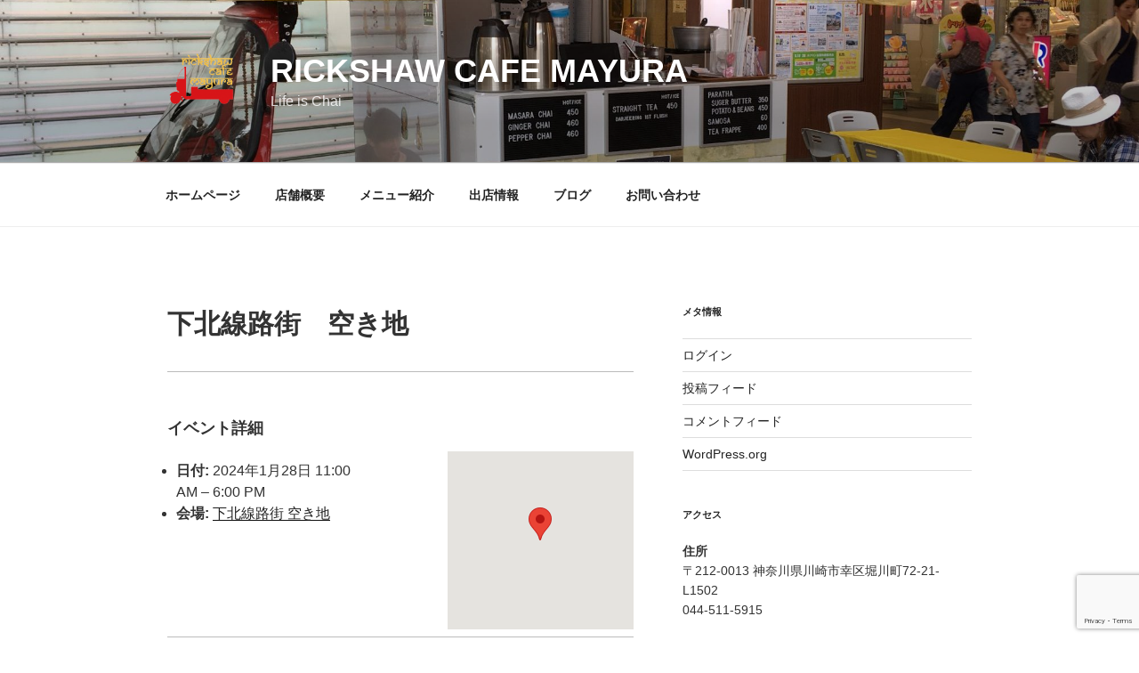

--- FILE ---
content_type: text/html; charset=utf-8
request_url: https://www.google.com/recaptcha/api2/anchor?ar=1&k=6Lczl6gUAAAAANMNPSMcU9V65W1YQMPHsX5Cynem&co=aHR0cDovL3d3dy5yaWNrc2hhd2NhZmUuY29tOjgw&hl=en&v=PoyoqOPhxBO7pBk68S4YbpHZ&size=invisible&anchor-ms=20000&execute-ms=30000&cb=gayb2in6p35
body_size: 48697
content:
<!DOCTYPE HTML><html dir="ltr" lang="en"><head><meta http-equiv="Content-Type" content="text/html; charset=UTF-8">
<meta http-equiv="X-UA-Compatible" content="IE=edge">
<title>reCAPTCHA</title>
<style type="text/css">
/* cyrillic-ext */
@font-face {
  font-family: 'Roboto';
  font-style: normal;
  font-weight: 400;
  font-stretch: 100%;
  src: url(//fonts.gstatic.com/s/roboto/v48/KFO7CnqEu92Fr1ME7kSn66aGLdTylUAMa3GUBHMdazTgWw.woff2) format('woff2');
  unicode-range: U+0460-052F, U+1C80-1C8A, U+20B4, U+2DE0-2DFF, U+A640-A69F, U+FE2E-FE2F;
}
/* cyrillic */
@font-face {
  font-family: 'Roboto';
  font-style: normal;
  font-weight: 400;
  font-stretch: 100%;
  src: url(//fonts.gstatic.com/s/roboto/v48/KFO7CnqEu92Fr1ME7kSn66aGLdTylUAMa3iUBHMdazTgWw.woff2) format('woff2');
  unicode-range: U+0301, U+0400-045F, U+0490-0491, U+04B0-04B1, U+2116;
}
/* greek-ext */
@font-face {
  font-family: 'Roboto';
  font-style: normal;
  font-weight: 400;
  font-stretch: 100%;
  src: url(//fonts.gstatic.com/s/roboto/v48/KFO7CnqEu92Fr1ME7kSn66aGLdTylUAMa3CUBHMdazTgWw.woff2) format('woff2');
  unicode-range: U+1F00-1FFF;
}
/* greek */
@font-face {
  font-family: 'Roboto';
  font-style: normal;
  font-weight: 400;
  font-stretch: 100%;
  src: url(//fonts.gstatic.com/s/roboto/v48/KFO7CnqEu92Fr1ME7kSn66aGLdTylUAMa3-UBHMdazTgWw.woff2) format('woff2');
  unicode-range: U+0370-0377, U+037A-037F, U+0384-038A, U+038C, U+038E-03A1, U+03A3-03FF;
}
/* math */
@font-face {
  font-family: 'Roboto';
  font-style: normal;
  font-weight: 400;
  font-stretch: 100%;
  src: url(//fonts.gstatic.com/s/roboto/v48/KFO7CnqEu92Fr1ME7kSn66aGLdTylUAMawCUBHMdazTgWw.woff2) format('woff2');
  unicode-range: U+0302-0303, U+0305, U+0307-0308, U+0310, U+0312, U+0315, U+031A, U+0326-0327, U+032C, U+032F-0330, U+0332-0333, U+0338, U+033A, U+0346, U+034D, U+0391-03A1, U+03A3-03A9, U+03B1-03C9, U+03D1, U+03D5-03D6, U+03F0-03F1, U+03F4-03F5, U+2016-2017, U+2034-2038, U+203C, U+2040, U+2043, U+2047, U+2050, U+2057, U+205F, U+2070-2071, U+2074-208E, U+2090-209C, U+20D0-20DC, U+20E1, U+20E5-20EF, U+2100-2112, U+2114-2115, U+2117-2121, U+2123-214F, U+2190, U+2192, U+2194-21AE, U+21B0-21E5, U+21F1-21F2, U+21F4-2211, U+2213-2214, U+2216-22FF, U+2308-230B, U+2310, U+2319, U+231C-2321, U+2336-237A, U+237C, U+2395, U+239B-23B7, U+23D0, U+23DC-23E1, U+2474-2475, U+25AF, U+25B3, U+25B7, U+25BD, U+25C1, U+25CA, U+25CC, U+25FB, U+266D-266F, U+27C0-27FF, U+2900-2AFF, U+2B0E-2B11, U+2B30-2B4C, U+2BFE, U+3030, U+FF5B, U+FF5D, U+1D400-1D7FF, U+1EE00-1EEFF;
}
/* symbols */
@font-face {
  font-family: 'Roboto';
  font-style: normal;
  font-weight: 400;
  font-stretch: 100%;
  src: url(//fonts.gstatic.com/s/roboto/v48/KFO7CnqEu92Fr1ME7kSn66aGLdTylUAMaxKUBHMdazTgWw.woff2) format('woff2');
  unicode-range: U+0001-000C, U+000E-001F, U+007F-009F, U+20DD-20E0, U+20E2-20E4, U+2150-218F, U+2190, U+2192, U+2194-2199, U+21AF, U+21E6-21F0, U+21F3, U+2218-2219, U+2299, U+22C4-22C6, U+2300-243F, U+2440-244A, U+2460-24FF, U+25A0-27BF, U+2800-28FF, U+2921-2922, U+2981, U+29BF, U+29EB, U+2B00-2BFF, U+4DC0-4DFF, U+FFF9-FFFB, U+10140-1018E, U+10190-1019C, U+101A0, U+101D0-101FD, U+102E0-102FB, U+10E60-10E7E, U+1D2C0-1D2D3, U+1D2E0-1D37F, U+1F000-1F0FF, U+1F100-1F1AD, U+1F1E6-1F1FF, U+1F30D-1F30F, U+1F315, U+1F31C, U+1F31E, U+1F320-1F32C, U+1F336, U+1F378, U+1F37D, U+1F382, U+1F393-1F39F, U+1F3A7-1F3A8, U+1F3AC-1F3AF, U+1F3C2, U+1F3C4-1F3C6, U+1F3CA-1F3CE, U+1F3D4-1F3E0, U+1F3ED, U+1F3F1-1F3F3, U+1F3F5-1F3F7, U+1F408, U+1F415, U+1F41F, U+1F426, U+1F43F, U+1F441-1F442, U+1F444, U+1F446-1F449, U+1F44C-1F44E, U+1F453, U+1F46A, U+1F47D, U+1F4A3, U+1F4B0, U+1F4B3, U+1F4B9, U+1F4BB, U+1F4BF, U+1F4C8-1F4CB, U+1F4D6, U+1F4DA, U+1F4DF, U+1F4E3-1F4E6, U+1F4EA-1F4ED, U+1F4F7, U+1F4F9-1F4FB, U+1F4FD-1F4FE, U+1F503, U+1F507-1F50B, U+1F50D, U+1F512-1F513, U+1F53E-1F54A, U+1F54F-1F5FA, U+1F610, U+1F650-1F67F, U+1F687, U+1F68D, U+1F691, U+1F694, U+1F698, U+1F6AD, U+1F6B2, U+1F6B9-1F6BA, U+1F6BC, U+1F6C6-1F6CF, U+1F6D3-1F6D7, U+1F6E0-1F6EA, U+1F6F0-1F6F3, U+1F6F7-1F6FC, U+1F700-1F7FF, U+1F800-1F80B, U+1F810-1F847, U+1F850-1F859, U+1F860-1F887, U+1F890-1F8AD, U+1F8B0-1F8BB, U+1F8C0-1F8C1, U+1F900-1F90B, U+1F93B, U+1F946, U+1F984, U+1F996, U+1F9E9, U+1FA00-1FA6F, U+1FA70-1FA7C, U+1FA80-1FA89, U+1FA8F-1FAC6, U+1FACE-1FADC, U+1FADF-1FAE9, U+1FAF0-1FAF8, U+1FB00-1FBFF;
}
/* vietnamese */
@font-face {
  font-family: 'Roboto';
  font-style: normal;
  font-weight: 400;
  font-stretch: 100%;
  src: url(//fonts.gstatic.com/s/roboto/v48/KFO7CnqEu92Fr1ME7kSn66aGLdTylUAMa3OUBHMdazTgWw.woff2) format('woff2');
  unicode-range: U+0102-0103, U+0110-0111, U+0128-0129, U+0168-0169, U+01A0-01A1, U+01AF-01B0, U+0300-0301, U+0303-0304, U+0308-0309, U+0323, U+0329, U+1EA0-1EF9, U+20AB;
}
/* latin-ext */
@font-face {
  font-family: 'Roboto';
  font-style: normal;
  font-weight: 400;
  font-stretch: 100%;
  src: url(//fonts.gstatic.com/s/roboto/v48/KFO7CnqEu92Fr1ME7kSn66aGLdTylUAMa3KUBHMdazTgWw.woff2) format('woff2');
  unicode-range: U+0100-02BA, U+02BD-02C5, U+02C7-02CC, U+02CE-02D7, U+02DD-02FF, U+0304, U+0308, U+0329, U+1D00-1DBF, U+1E00-1E9F, U+1EF2-1EFF, U+2020, U+20A0-20AB, U+20AD-20C0, U+2113, U+2C60-2C7F, U+A720-A7FF;
}
/* latin */
@font-face {
  font-family: 'Roboto';
  font-style: normal;
  font-weight: 400;
  font-stretch: 100%;
  src: url(//fonts.gstatic.com/s/roboto/v48/KFO7CnqEu92Fr1ME7kSn66aGLdTylUAMa3yUBHMdazQ.woff2) format('woff2');
  unicode-range: U+0000-00FF, U+0131, U+0152-0153, U+02BB-02BC, U+02C6, U+02DA, U+02DC, U+0304, U+0308, U+0329, U+2000-206F, U+20AC, U+2122, U+2191, U+2193, U+2212, U+2215, U+FEFF, U+FFFD;
}
/* cyrillic-ext */
@font-face {
  font-family: 'Roboto';
  font-style: normal;
  font-weight: 500;
  font-stretch: 100%;
  src: url(//fonts.gstatic.com/s/roboto/v48/KFO7CnqEu92Fr1ME7kSn66aGLdTylUAMa3GUBHMdazTgWw.woff2) format('woff2');
  unicode-range: U+0460-052F, U+1C80-1C8A, U+20B4, U+2DE0-2DFF, U+A640-A69F, U+FE2E-FE2F;
}
/* cyrillic */
@font-face {
  font-family: 'Roboto';
  font-style: normal;
  font-weight: 500;
  font-stretch: 100%;
  src: url(//fonts.gstatic.com/s/roboto/v48/KFO7CnqEu92Fr1ME7kSn66aGLdTylUAMa3iUBHMdazTgWw.woff2) format('woff2');
  unicode-range: U+0301, U+0400-045F, U+0490-0491, U+04B0-04B1, U+2116;
}
/* greek-ext */
@font-face {
  font-family: 'Roboto';
  font-style: normal;
  font-weight: 500;
  font-stretch: 100%;
  src: url(//fonts.gstatic.com/s/roboto/v48/KFO7CnqEu92Fr1ME7kSn66aGLdTylUAMa3CUBHMdazTgWw.woff2) format('woff2');
  unicode-range: U+1F00-1FFF;
}
/* greek */
@font-face {
  font-family: 'Roboto';
  font-style: normal;
  font-weight: 500;
  font-stretch: 100%;
  src: url(//fonts.gstatic.com/s/roboto/v48/KFO7CnqEu92Fr1ME7kSn66aGLdTylUAMa3-UBHMdazTgWw.woff2) format('woff2');
  unicode-range: U+0370-0377, U+037A-037F, U+0384-038A, U+038C, U+038E-03A1, U+03A3-03FF;
}
/* math */
@font-face {
  font-family: 'Roboto';
  font-style: normal;
  font-weight: 500;
  font-stretch: 100%;
  src: url(//fonts.gstatic.com/s/roboto/v48/KFO7CnqEu92Fr1ME7kSn66aGLdTylUAMawCUBHMdazTgWw.woff2) format('woff2');
  unicode-range: U+0302-0303, U+0305, U+0307-0308, U+0310, U+0312, U+0315, U+031A, U+0326-0327, U+032C, U+032F-0330, U+0332-0333, U+0338, U+033A, U+0346, U+034D, U+0391-03A1, U+03A3-03A9, U+03B1-03C9, U+03D1, U+03D5-03D6, U+03F0-03F1, U+03F4-03F5, U+2016-2017, U+2034-2038, U+203C, U+2040, U+2043, U+2047, U+2050, U+2057, U+205F, U+2070-2071, U+2074-208E, U+2090-209C, U+20D0-20DC, U+20E1, U+20E5-20EF, U+2100-2112, U+2114-2115, U+2117-2121, U+2123-214F, U+2190, U+2192, U+2194-21AE, U+21B0-21E5, U+21F1-21F2, U+21F4-2211, U+2213-2214, U+2216-22FF, U+2308-230B, U+2310, U+2319, U+231C-2321, U+2336-237A, U+237C, U+2395, U+239B-23B7, U+23D0, U+23DC-23E1, U+2474-2475, U+25AF, U+25B3, U+25B7, U+25BD, U+25C1, U+25CA, U+25CC, U+25FB, U+266D-266F, U+27C0-27FF, U+2900-2AFF, U+2B0E-2B11, U+2B30-2B4C, U+2BFE, U+3030, U+FF5B, U+FF5D, U+1D400-1D7FF, U+1EE00-1EEFF;
}
/* symbols */
@font-face {
  font-family: 'Roboto';
  font-style: normal;
  font-weight: 500;
  font-stretch: 100%;
  src: url(//fonts.gstatic.com/s/roboto/v48/KFO7CnqEu92Fr1ME7kSn66aGLdTylUAMaxKUBHMdazTgWw.woff2) format('woff2');
  unicode-range: U+0001-000C, U+000E-001F, U+007F-009F, U+20DD-20E0, U+20E2-20E4, U+2150-218F, U+2190, U+2192, U+2194-2199, U+21AF, U+21E6-21F0, U+21F3, U+2218-2219, U+2299, U+22C4-22C6, U+2300-243F, U+2440-244A, U+2460-24FF, U+25A0-27BF, U+2800-28FF, U+2921-2922, U+2981, U+29BF, U+29EB, U+2B00-2BFF, U+4DC0-4DFF, U+FFF9-FFFB, U+10140-1018E, U+10190-1019C, U+101A0, U+101D0-101FD, U+102E0-102FB, U+10E60-10E7E, U+1D2C0-1D2D3, U+1D2E0-1D37F, U+1F000-1F0FF, U+1F100-1F1AD, U+1F1E6-1F1FF, U+1F30D-1F30F, U+1F315, U+1F31C, U+1F31E, U+1F320-1F32C, U+1F336, U+1F378, U+1F37D, U+1F382, U+1F393-1F39F, U+1F3A7-1F3A8, U+1F3AC-1F3AF, U+1F3C2, U+1F3C4-1F3C6, U+1F3CA-1F3CE, U+1F3D4-1F3E0, U+1F3ED, U+1F3F1-1F3F3, U+1F3F5-1F3F7, U+1F408, U+1F415, U+1F41F, U+1F426, U+1F43F, U+1F441-1F442, U+1F444, U+1F446-1F449, U+1F44C-1F44E, U+1F453, U+1F46A, U+1F47D, U+1F4A3, U+1F4B0, U+1F4B3, U+1F4B9, U+1F4BB, U+1F4BF, U+1F4C8-1F4CB, U+1F4D6, U+1F4DA, U+1F4DF, U+1F4E3-1F4E6, U+1F4EA-1F4ED, U+1F4F7, U+1F4F9-1F4FB, U+1F4FD-1F4FE, U+1F503, U+1F507-1F50B, U+1F50D, U+1F512-1F513, U+1F53E-1F54A, U+1F54F-1F5FA, U+1F610, U+1F650-1F67F, U+1F687, U+1F68D, U+1F691, U+1F694, U+1F698, U+1F6AD, U+1F6B2, U+1F6B9-1F6BA, U+1F6BC, U+1F6C6-1F6CF, U+1F6D3-1F6D7, U+1F6E0-1F6EA, U+1F6F0-1F6F3, U+1F6F7-1F6FC, U+1F700-1F7FF, U+1F800-1F80B, U+1F810-1F847, U+1F850-1F859, U+1F860-1F887, U+1F890-1F8AD, U+1F8B0-1F8BB, U+1F8C0-1F8C1, U+1F900-1F90B, U+1F93B, U+1F946, U+1F984, U+1F996, U+1F9E9, U+1FA00-1FA6F, U+1FA70-1FA7C, U+1FA80-1FA89, U+1FA8F-1FAC6, U+1FACE-1FADC, U+1FADF-1FAE9, U+1FAF0-1FAF8, U+1FB00-1FBFF;
}
/* vietnamese */
@font-face {
  font-family: 'Roboto';
  font-style: normal;
  font-weight: 500;
  font-stretch: 100%;
  src: url(//fonts.gstatic.com/s/roboto/v48/KFO7CnqEu92Fr1ME7kSn66aGLdTylUAMa3OUBHMdazTgWw.woff2) format('woff2');
  unicode-range: U+0102-0103, U+0110-0111, U+0128-0129, U+0168-0169, U+01A0-01A1, U+01AF-01B0, U+0300-0301, U+0303-0304, U+0308-0309, U+0323, U+0329, U+1EA0-1EF9, U+20AB;
}
/* latin-ext */
@font-face {
  font-family: 'Roboto';
  font-style: normal;
  font-weight: 500;
  font-stretch: 100%;
  src: url(//fonts.gstatic.com/s/roboto/v48/KFO7CnqEu92Fr1ME7kSn66aGLdTylUAMa3KUBHMdazTgWw.woff2) format('woff2');
  unicode-range: U+0100-02BA, U+02BD-02C5, U+02C7-02CC, U+02CE-02D7, U+02DD-02FF, U+0304, U+0308, U+0329, U+1D00-1DBF, U+1E00-1E9F, U+1EF2-1EFF, U+2020, U+20A0-20AB, U+20AD-20C0, U+2113, U+2C60-2C7F, U+A720-A7FF;
}
/* latin */
@font-face {
  font-family: 'Roboto';
  font-style: normal;
  font-weight: 500;
  font-stretch: 100%;
  src: url(//fonts.gstatic.com/s/roboto/v48/KFO7CnqEu92Fr1ME7kSn66aGLdTylUAMa3yUBHMdazQ.woff2) format('woff2');
  unicode-range: U+0000-00FF, U+0131, U+0152-0153, U+02BB-02BC, U+02C6, U+02DA, U+02DC, U+0304, U+0308, U+0329, U+2000-206F, U+20AC, U+2122, U+2191, U+2193, U+2212, U+2215, U+FEFF, U+FFFD;
}
/* cyrillic-ext */
@font-face {
  font-family: 'Roboto';
  font-style: normal;
  font-weight: 900;
  font-stretch: 100%;
  src: url(//fonts.gstatic.com/s/roboto/v48/KFO7CnqEu92Fr1ME7kSn66aGLdTylUAMa3GUBHMdazTgWw.woff2) format('woff2');
  unicode-range: U+0460-052F, U+1C80-1C8A, U+20B4, U+2DE0-2DFF, U+A640-A69F, U+FE2E-FE2F;
}
/* cyrillic */
@font-face {
  font-family: 'Roboto';
  font-style: normal;
  font-weight: 900;
  font-stretch: 100%;
  src: url(//fonts.gstatic.com/s/roboto/v48/KFO7CnqEu92Fr1ME7kSn66aGLdTylUAMa3iUBHMdazTgWw.woff2) format('woff2');
  unicode-range: U+0301, U+0400-045F, U+0490-0491, U+04B0-04B1, U+2116;
}
/* greek-ext */
@font-face {
  font-family: 'Roboto';
  font-style: normal;
  font-weight: 900;
  font-stretch: 100%;
  src: url(//fonts.gstatic.com/s/roboto/v48/KFO7CnqEu92Fr1ME7kSn66aGLdTylUAMa3CUBHMdazTgWw.woff2) format('woff2');
  unicode-range: U+1F00-1FFF;
}
/* greek */
@font-face {
  font-family: 'Roboto';
  font-style: normal;
  font-weight: 900;
  font-stretch: 100%;
  src: url(//fonts.gstatic.com/s/roboto/v48/KFO7CnqEu92Fr1ME7kSn66aGLdTylUAMa3-UBHMdazTgWw.woff2) format('woff2');
  unicode-range: U+0370-0377, U+037A-037F, U+0384-038A, U+038C, U+038E-03A1, U+03A3-03FF;
}
/* math */
@font-face {
  font-family: 'Roboto';
  font-style: normal;
  font-weight: 900;
  font-stretch: 100%;
  src: url(//fonts.gstatic.com/s/roboto/v48/KFO7CnqEu92Fr1ME7kSn66aGLdTylUAMawCUBHMdazTgWw.woff2) format('woff2');
  unicode-range: U+0302-0303, U+0305, U+0307-0308, U+0310, U+0312, U+0315, U+031A, U+0326-0327, U+032C, U+032F-0330, U+0332-0333, U+0338, U+033A, U+0346, U+034D, U+0391-03A1, U+03A3-03A9, U+03B1-03C9, U+03D1, U+03D5-03D6, U+03F0-03F1, U+03F4-03F5, U+2016-2017, U+2034-2038, U+203C, U+2040, U+2043, U+2047, U+2050, U+2057, U+205F, U+2070-2071, U+2074-208E, U+2090-209C, U+20D0-20DC, U+20E1, U+20E5-20EF, U+2100-2112, U+2114-2115, U+2117-2121, U+2123-214F, U+2190, U+2192, U+2194-21AE, U+21B0-21E5, U+21F1-21F2, U+21F4-2211, U+2213-2214, U+2216-22FF, U+2308-230B, U+2310, U+2319, U+231C-2321, U+2336-237A, U+237C, U+2395, U+239B-23B7, U+23D0, U+23DC-23E1, U+2474-2475, U+25AF, U+25B3, U+25B7, U+25BD, U+25C1, U+25CA, U+25CC, U+25FB, U+266D-266F, U+27C0-27FF, U+2900-2AFF, U+2B0E-2B11, U+2B30-2B4C, U+2BFE, U+3030, U+FF5B, U+FF5D, U+1D400-1D7FF, U+1EE00-1EEFF;
}
/* symbols */
@font-face {
  font-family: 'Roboto';
  font-style: normal;
  font-weight: 900;
  font-stretch: 100%;
  src: url(//fonts.gstatic.com/s/roboto/v48/KFO7CnqEu92Fr1ME7kSn66aGLdTylUAMaxKUBHMdazTgWw.woff2) format('woff2');
  unicode-range: U+0001-000C, U+000E-001F, U+007F-009F, U+20DD-20E0, U+20E2-20E4, U+2150-218F, U+2190, U+2192, U+2194-2199, U+21AF, U+21E6-21F0, U+21F3, U+2218-2219, U+2299, U+22C4-22C6, U+2300-243F, U+2440-244A, U+2460-24FF, U+25A0-27BF, U+2800-28FF, U+2921-2922, U+2981, U+29BF, U+29EB, U+2B00-2BFF, U+4DC0-4DFF, U+FFF9-FFFB, U+10140-1018E, U+10190-1019C, U+101A0, U+101D0-101FD, U+102E0-102FB, U+10E60-10E7E, U+1D2C0-1D2D3, U+1D2E0-1D37F, U+1F000-1F0FF, U+1F100-1F1AD, U+1F1E6-1F1FF, U+1F30D-1F30F, U+1F315, U+1F31C, U+1F31E, U+1F320-1F32C, U+1F336, U+1F378, U+1F37D, U+1F382, U+1F393-1F39F, U+1F3A7-1F3A8, U+1F3AC-1F3AF, U+1F3C2, U+1F3C4-1F3C6, U+1F3CA-1F3CE, U+1F3D4-1F3E0, U+1F3ED, U+1F3F1-1F3F3, U+1F3F5-1F3F7, U+1F408, U+1F415, U+1F41F, U+1F426, U+1F43F, U+1F441-1F442, U+1F444, U+1F446-1F449, U+1F44C-1F44E, U+1F453, U+1F46A, U+1F47D, U+1F4A3, U+1F4B0, U+1F4B3, U+1F4B9, U+1F4BB, U+1F4BF, U+1F4C8-1F4CB, U+1F4D6, U+1F4DA, U+1F4DF, U+1F4E3-1F4E6, U+1F4EA-1F4ED, U+1F4F7, U+1F4F9-1F4FB, U+1F4FD-1F4FE, U+1F503, U+1F507-1F50B, U+1F50D, U+1F512-1F513, U+1F53E-1F54A, U+1F54F-1F5FA, U+1F610, U+1F650-1F67F, U+1F687, U+1F68D, U+1F691, U+1F694, U+1F698, U+1F6AD, U+1F6B2, U+1F6B9-1F6BA, U+1F6BC, U+1F6C6-1F6CF, U+1F6D3-1F6D7, U+1F6E0-1F6EA, U+1F6F0-1F6F3, U+1F6F7-1F6FC, U+1F700-1F7FF, U+1F800-1F80B, U+1F810-1F847, U+1F850-1F859, U+1F860-1F887, U+1F890-1F8AD, U+1F8B0-1F8BB, U+1F8C0-1F8C1, U+1F900-1F90B, U+1F93B, U+1F946, U+1F984, U+1F996, U+1F9E9, U+1FA00-1FA6F, U+1FA70-1FA7C, U+1FA80-1FA89, U+1FA8F-1FAC6, U+1FACE-1FADC, U+1FADF-1FAE9, U+1FAF0-1FAF8, U+1FB00-1FBFF;
}
/* vietnamese */
@font-face {
  font-family: 'Roboto';
  font-style: normal;
  font-weight: 900;
  font-stretch: 100%;
  src: url(//fonts.gstatic.com/s/roboto/v48/KFO7CnqEu92Fr1ME7kSn66aGLdTylUAMa3OUBHMdazTgWw.woff2) format('woff2');
  unicode-range: U+0102-0103, U+0110-0111, U+0128-0129, U+0168-0169, U+01A0-01A1, U+01AF-01B0, U+0300-0301, U+0303-0304, U+0308-0309, U+0323, U+0329, U+1EA0-1EF9, U+20AB;
}
/* latin-ext */
@font-face {
  font-family: 'Roboto';
  font-style: normal;
  font-weight: 900;
  font-stretch: 100%;
  src: url(//fonts.gstatic.com/s/roboto/v48/KFO7CnqEu92Fr1ME7kSn66aGLdTylUAMa3KUBHMdazTgWw.woff2) format('woff2');
  unicode-range: U+0100-02BA, U+02BD-02C5, U+02C7-02CC, U+02CE-02D7, U+02DD-02FF, U+0304, U+0308, U+0329, U+1D00-1DBF, U+1E00-1E9F, U+1EF2-1EFF, U+2020, U+20A0-20AB, U+20AD-20C0, U+2113, U+2C60-2C7F, U+A720-A7FF;
}
/* latin */
@font-face {
  font-family: 'Roboto';
  font-style: normal;
  font-weight: 900;
  font-stretch: 100%;
  src: url(//fonts.gstatic.com/s/roboto/v48/KFO7CnqEu92Fr1ME7kSn66aGLdTylUAMa3yUBHMdazQ.woff2) format('woff2');
  unicode-range: U+0000-00FF, U+0131, U+0152-0153, U+02BB-02BC, U+02C6, U+02DA, U+02DC, U+0304, U+0308, U+0329, U+2000-206F, U+20AC, U+2122, U+2191, U+2193, U+2212, U+2215, U+FEFF, U+FFFD;
}

</style>
<link rel="stylesheet" type="text/css" href="https://www.gstatic.com/recaptcha/releases/PoyoqOPhxBO7pBk68S4YbpHZ/styles__ltr.css">
<script nonce="B3EwuY1UU467bbXKwR1JNg" type="text/javascript">window['__recaptcha_api'] = 'https://www.google.com/recaptcha/api2/';</script>
<script type="text/javascript" src="https://www.gstatic.com/recaptcha/releases/PoyoqOPhxBO7pBk68S4YbpHZ/recaptcha__en.js" nonce="B3EwuY1UU467bbXKwR1JNg">
      
    </script></head>
<body><div id="rc-anchor-alert" class="rc-anchor-alert"></div>
<input type="hidden" id="recaptcha-token" value="[base64]">
<script type="text/javascript" nonce="B3EwuY1UU467bbXKwR1JNg">
      recaptcha.anchor.Main.init("[\x22ainput\x22,[\x22bgdata\x22,\x22\x22,\[base64]/[base64]/bmV3IFpbdF0obVswXSk6Sz09Mj9uZXcgWlt0XShtWzBdLG1bMV0pOks9PTM/bmV3IFpbdF0obVswXSxtWzFdLG1bMl0pOks9PTQ/[base64]/[base64]/[base64]/[base64]/[base64]/[base64]/[base64]/[base64]/[base64]/[base64]/[base64]/[base64]/[base64]/[base64]\\u003d\\u003d\x22,\[base64]\x22,\x22w7k4w6UpfcOAD3rDlULCisOCwpF6f8KsSlMUw5HCi8Oew4VNw4nDucK4WcOeOAtfwqxHP31nwqptwrTCtC/DjyPCl8KcwrnDssKkTCzDjMKjaH9Ew6vCpCYDwpo/XiN4w7LDgMOHw6fDk8KncsKlwrDCmcO3fMOlTcOgJMOBwqosd8O1LMKfLcOKA2/CiXbCkWbCh8O8IxfCm8KVZV/DhsOrCsKDeMKgBMO0wqDDgivDqMOIwpkKHMKdTsOBF2QcZsOow5LCtsKgw7A8woPDqTfClMOHICfDvcK6Z1NGwpjDmcKIwqwgwoTCkgrCqMOOw69lwpvCrcKsAsKzw48xQXoVBUvDusK1FcKvwprCoHjDusKKwr/Cs8K0wozDlSUaICDCnCvChm0IIzBfwqIcbMKDGWlEw4PCqCvDgEvCi8KGPMKuwrIGdcOBwoPCm1zDuyQKw4zCucKxX1kVwpzCi0Vyd8KXGGjDj8OJPcOQwoskwqMUwoo8w4DDtjLCo8KBw7Aow6/Cj8Ksw4dtaynClh3CmcOZw5Fpw6fCu2nCl8OhwpDCtRJbQcKcwrdDw6waw5JAfVPDh2VrfR3CjsOHwqvChHdYwqgzw5Q0wqXCs8OTasKZM1fDgsO6w7/DgcOvK8K/[base64]/[base64]/w54pw6PCiknDlsObFSITbRg4w7gYWsKfw4rDmjUJw6XClh8XJSPDosOUw4LCmcOawps+wqHDsBlfwp/CrsObFcKvwoo4wrbDuwDDisOiAyNKNsKowqYJSWcuwpE0DXooJsO+K8OAw7fDpsOBEjoGOxkZAcK+w6YRw745GR3CqSISwpzDj2ACw44Iw67CvxMCIkDDgsORw7RyB8OAw4nDuF7DssOVwo3Cs8OVdsOww7PCsm4ywqBsfcKzw7/Dp8OwHXpdw5LDmnjCgMOOGhbDscOqwqfDjMOLwpDDgwTDtcOEw4XCgnUHGUxRejBwEcKQO0ctZCZlbizCiDXChGoqw43DjSUpO8Oww7xCwqPCtTXDpxLDu8KBwq5jb2c1SMOKaBTCmMO1LF/DgsKfw79PwqwwCsOZwol9ccOiNS5ZQMKVwr7Dqj07w4XClUvCvl7CsXHCn8K/woNbwonCux3DjHcZw4UewqXDgsOCwpoNLHLDp8KFMRVxUWISwpwzHW3Co8K4UMKEBmJGwrFjwr4yDcKXTMOew6/DjsKFw4TDliMnAcKpGGDCuGNWElUxwohqcmEIXcOObWddE2VPfHhhSwIqLsO0BzgFwqPDuE/Di8KVw6gow57DhBnDqlJwfsOUw7XChl4HLcKQLy3CtcO3woRJw7zCinQGwqfDjMO5w4rDk8OGP8KWwqjDlldiM8KdwpFnwoIzw796IXASJWA7acKMwr/Do8KOAMOKwobCnVV1w4jCvWQ5wph+w4gUw70Ib8OPH8OEwok+bMOvwoYYZRlawo45Pn1nw44ZGcOmwr/DoQDDs8KjwpHCgx7CmQ7Cq8OcW8OjaMKMwoQWwpEnOsKgwqkjQMKdwpouw67DiDHDkXVfVjfDnH43PsKJwpTDhMODdmPClHRHwr4Xw5I/wrbCgTUjdkvDkcOmwqAnwrjDhsKBw5dFTXhcwqLDksOFwq7Dm8K/wo0QQMKkw7fDv8KBXMOTEcOsMzlAJcOpw67CgCsRwpPDhHQLwpx8wp3DpRFeTcKsIMKsbcOiSMO2w78qJ8OSIC/DmcOTGMKWw788XXLDvcKHw6PDjwfDoVobXE1eITUwwpvDqWjDpzbDn8OZF0bDhSvDljrCpD3Cg8Kuwr8lw7w3WW49woPCrnohw4LDhsO5wozDt00Cw7jDm0oYQmhZw4h6Z8KDwpfClkfDsXbDvMOPw4UuwoE3W8OJwqfCmAcww75/[base64]/Dj8KKLCPDj8KRcMOFwrvCrDwDwofCgVZhw6FxJMOPIBPDhwrDikjDssKMC8KPwrticsKYMsKDJMKFC8KseQfCtAFCRcKBVMKmSy8VwozDssOFwoMmK8OfYELDkMO8w6HCi3w9bMONw7cYwqQGwrHDsHUlA8OrwqpuBsOvw7oufXpmw4/DtsKvE8OKwq3DkMKZJsKAKl7Dl8ObwrQWwprDo8O6wpbDt8K/GsO0DR1iw70UYcKIUcOUbCIwwpc0bQTDtEkkDFUmw53CvcK7wqMiwqfDlsOzBivCpD/CkcK5F8Oyw4/CsmzCj8OAJMONFsO1QHF0w5AyScKVAsOzM8Ksw6rDigTDjsK0w7g8AsOuG0jCoWB/woNOFcODAHteVMOjw7EAa17CvW7Do33Csi/[base64]/wp5Cw6bCtcKSw6oYEsOKA8OJw4DCvcKucMKLw6fCoF/CswLCgzvCqBNWw7ljIMK4wqlrV04twrjDpmhyXCbDsg/[base64]/[base64]/CqULCvGkAA0QNwqTDqE/Coz9DVMOzwpQHBhnDqTEYFMKew6rDkUdVwoXCtcKQRTbCiUrDi8OTS8K0Q37DhsOLM2waSkUQd3J9wrDCrQDCpBRew5LCgibChUpWW8Kdwo7DtmzDsFhUw5nDrcOQYQ/ClMOeX8OiIncUMDbCpCxrwqAkwprDhgfDiQQCwpPDl8KAR8KuPcOww7fDqsOtw41NWcOFFsKqf2nCjy7Cm1gwGg3ClsOJwrsCYHB5w4fDqkg2ZxbCq1QCFMKEWVMGw7zCiTPDpm0ew6d6wpFAHnfDuMKFBkshEDt6w57DhBhtwrPDtcK8Uw3CscKTwrXDsU/DjlnCvcKhwpbCtsKaw483RsObwpzDlnTCsVXDtSPCoyQ8wo9Nw4PClTLDuRIhCMK2YsK1wpF1w7BwIVzCthFAwppSBMK9MCZuw5wNw7F+wqRnw4nDosO1w7zDqcKSwod8w5Bxw6/[base64]/DiMO5ccK+R8OAWznCgHXCpi7DtWbCtsKCIsK/C8OtDlzDtRLDjSbDq8OKwrnCgMKTw6QefcOvw5JvMx3DhEzCmyHCom7DswUYWHfDo8OOw4fDg8KDwr/CmHBHFnHCgAAjUcK4w4jDtcKswp3CpATDkRYke0oOLy1mXmTDh0/Ci8ObwpfCi8KkDsKOwrXDosO+cG7DlGHDo0bDu8OuCMO5wrDDpcK6w5TDgsK+LjVRw7tvwpTDnVtTwo/CvcOzw68nw6NHwr/[base64]/CqcKESylgMAHCvMOLw4PClmPDpMOMbcKFCMOffBPCrsKxecOGGsKFGh/DhQktWl7CtsKYMsKiw6rDr8KjL8OGw5MVw6IGw6bCkwJxQjfDpnLClhF1EMO2VcKzVsKUH8K4M8K6wrUiwpvDsBLDiMKNHcOPw7jDri/[base64]/[base64]/wqE0w5oEwqRBRcK3w4o7w7DDvsKXPsKrbF3CmsKXw4/Dp8KfaMKaH8KDw61Iwr5fShtqwonDssKCwpjCmynCm8Onw4J+wp3Dkm3CgwNUGMOKwqrDpiRQKzDDhl85HsKmIMKlH8KZFFDCp0lQwrXDvMO/FVDCkk85YcOnJ8KWwqJZbXrDpCtswoPCmxJ0wpzDlh47YMKlDsOMA2LDs8OUw7/DrGbDu0UxI8OQw4PDh8O+ASjDl8KbMcOZwrMCQ2XCgHM0w5bCskAOw6s0wol2wqvDqsKywqPCtVMmwqTDs3gBF8Ksf1E+a8KiDEdjw5wWw6QfcmnDrH/DksOMw5xEw7XDosOlw4pfw7Rcw7JewpnCtMOYdMO6GwJCCHzClsKOw69xwq/[base64]/Ch20TTMKlwp7DusOcwqhHwoouIkYISQ7Cqx3DuQHDqVLCmMKeA8KAwojDrGjCliscwpcXJcKzc3TCnsKAwrjCvcKzMcKBdQ1zw6Yhwr9/[base64]/DisOpNVrCr8Orwp4CaDADw58HZgpXw6JkcMOfwrLDosO2aWwMFybDrsOEw5/DrEDDo8OYWMKNcmLDvsKGIknCqiZzIw8qdsOQwoLDr8KLw63DtxMvMcKydHvCv1QjwpBHwpDClMK3KgVtO8KWecO/[base64]/[base64]/[base64]/CmsKXbMOec1tXwqXDmD/Cm2gjeMOlwqR+WcOgXHBbwocOWMOJecKpVcOnFAgQwocywo3Dk8OSwrTDn8OGwqFFw4HDgcK6QMO1OMO/dnDCrFHCk1PCnE9+wrrCkMOuwpIawojCu8OZHsOkwrUtw5zCmMKRwq7DhcKEwpzCuVLCqgXCgmBqNMOBUMO0elZXw5Rjw5t4wp/Dh8OJNzzDvk4/E8KPFDHDvxASWMKYwoTChcK4wrrCucO1NmnDjMKXw7QAw6jDsVDDuTE2wqXDr3AgwrDChcOpQ8KwwpvDksKbLGkVwrnCvWQVHsOlwpULYsOEw6IdXCx2CsOPX8KQTm/Cvitqwp93w6/Dl8KUw7wnZMKnw6XChcOww6HDgS/[base64]/N8OUw63DkMKowoode3dswpYTw4/[base64]/wozCpnlawrHCkGHCjkHDs8KAaHHCpnFWDsOOw7VVw4sCBcKiJ0UdaMKvbMKaw5JPw7wZAyBAXcOAw6PCvsOPIMKWOz/DuMK6IcKVwqDCtsO1w5kOw5/Dh8OxwqIWMzQjwp3DqsO4T1TDkcOgT8OPwqIuZsOHeGF0OB3Dq8K7X8KOwpLCk8KLbyzCiWPDo1/CkRBKR8O2JcOJwrzDu8OVwp4dwqJSQDtmHMO3w44EB8KwCFHCp8KJLRHDijtEaWptdnDDusO4w5EpLw3Cv8K3V0HDvTrCmMKww716EcORwrXCvsOTbsOIOAXDiMKPw4M8woPCjsKww5PDk1LDgFcPw4QtwqIZw5bCm8KzwobDk8OlRsKCHsOowqRkwprDqsK2wq8Nwr/CjCQdYMKVE8KZN3nChMOjT13CpcO1wo0Aw41mw5EQCcOVZsK+w7wRw5jCj0rCjsKMwqPCrMOoURgBw48odsObacK3eMKvbcO4VyjCrxE1wrXDisOLwpjCpEh8b8KeDmQ1XsKWw7hhwrYlaR/[base64]/ChsKkam4IKcKaeWvCkcOiwoTDi0Quw5PDsgXDiHPCpUQWDMK4w7HCqypTwovCkQZCwprCsEfCr8KPPkxlwpvDo8Kmw5fDnVTCn8ONGMO2Ww8MDBd1T8OqwovDtUQMRy/CqcKMw4PDi8O9bsK9w5BAMGXCuMOGQRkUwqnCk8Oaw7Rqwrwtw5vCgsO1f1wHe8OhBMOvw5/ClsOfWMKew6kMJMOWwqLDjSBVVcKTasOlLcKlLMOlATPDqMO1SkRtNEB2w6x7CiwELsOLwoxScAtOw5tKw6LCpQfDsURYwpg4djTCssKTwrwxF8OXwrUswrfCsUjCvDV4FVnCj8OoEsO9BjTDgF7DqB9yw7HCnHo2CMKbw51MDirDv8OMwrbDjcOXw4/CpMOvC8OoEsKlYsOga8OPwpcEb8KvbDUqwqnDukrDksOKXsOdw4BlfsKkcMK6w5cFw5ckw5rCmMKURnzDpxPCuSUiwrbCv27CtsO/[base64]/NkFwBsOMw7PCjBFCwonCoFrCvzQDwrFyGgkYw7vDmVNbcF7Cux5Hw43CjXfCvlkew6E0H8OXw4TDoynDg8KKw6o+wrPCtxYYwqVhYsOTJsKhfcKDflPDghZfDXAOH8OEXx43w7TCmB/Dm8K1w5fCv8KyfiAHwo9rw5pfR1wKw5TDgDDCnMKUM1TCgGnCjF/Cu8ODHFQXFlgYwpHCvcOSNcKxwpfDisKqF8KHRcOYbSDCucOuPnvCv8KTPS1Qwq48ThBrwr5Hwr1ZfsK1wqZNwpXDj8Oiw4ELVEbDt019MC3DiFPDhsOUwpDCgsO/[base64]/CmETDp2ckw6ELwowNw5xrw5/Dl8Odw6/Dg8KmYDLDsRsFcE5qDyEnwpFgwoYswrQGw5RkNAPCuAfCvMKhwoQTw6Umw4rCk11Aw7HCrxvDqcK/[base64]/DmMKybEbDt0PCo8Onw7XDo8K1wpknMz/CqRUPOWDCsMOwRGLCk0nCosO+wr3CpRc6dy1Iw7PDr3nCkyBINHZ/w5vDthxXVj5+HcKAa8KRCQTDnsK3dsOOw4ccS2JKwo/Co8O9AcK1FyUTOsOcw63CiUrCslc8w6XDgMOYwp3DsMOnw63CmsKcwo4tw7TCrsKdOsKCwonCsghmwrMcUHPCu8KTw7PDkMOZGcOAbWDDjcO6UAPDu0rDvMKEw6c0DcKWw4rDnFrCusKOawYATsKqaMKnwo/DrMO4wpk0woXCp2Ykw73DvcORwqtvPcOzfsK/RG/Ck8ODLMK6w78FOVo0QMKPwoEcwrJkJcOCLsKmw6nDhwvCq8OyDsO7anXCtcOgfsKdPcOAw41Ww4vCjsOHfCAmb8KYZjwcw5FOw65SRQ4weMK4YxZvUsKVAn3Dii/CvsKBw4xFw4vDhMKbw7HCnMKQQlAUw7VAacOxXSXCg8K2w6VDZRw7w5rCsCXCs3UsEcOowot9wpsUTsKdSsORwpvDuXVqRDdfDk7DkWjCtijCqcODwovDs8KiGsKoImpLwpvDjS8pB8K6w6bCo2QRBkfCljV0w7pQC8KQBCjDh8OlNMK7ZRUhbQdHZMK3Kw/CqsKrwrR6JyZlwpHCqldfwr/[base64]/G8Kuw5wIw5FGA8KDQcOkJMOAP2V+wp/Cl2LDusKywq/DgcKOc8KUTWY+KX8PcH1/wqNCHlLDqcOUwpgOBzksw7IgDgLCscOgw6jDqmnDssOMV8OaG8OCwq4yYcO6VBw0Skg/Sh/CgQ7DnsKAX8K4wq/Ck8KXXynCgsKtTwXDnsKzKAcORsKzbMOVw7rDpGjDqsKuw6TCqcO8wrXCsEpNGUp9wrUNJwLDn8KawpU9w6Mewo9Hwp/[base64]/S8KWUsO0J8KAFA/CgcK1wrTDmcOAKhIMXFLCkStlwo3CuyzCsMO6MMOtCsOgXndHKsKlwp/Dt8O+w7Z0C8OUYMK5JcOcLcKfwpBjwqcWw5XCtE8Fwq7DpVJKw6LChx9pw4nDjFZZWiBxIMKUw5wXEMKkBMO2LMOyBsO4DkkBwoxoLC/[base64]/CnnAgwpUbZMOuFQJpwrJGMXPDuMKJw4BDwrpYZVrDm24mU8KJwolEO8OaOG7CvsKhwp3DhDnDnMKGwrdzw75yfMOna8K0w6zDi8K2ID7ChcORw5XCgcO/Hh7Ch2zDuRN/wrYQwr7CpsOBNE3DrijDqsOwBwnDm8KOwqh9PcO4woggw4QeLhgiX8KAEjnCmcOjw4Z8w6/CisKww5IwMg7DvnnCnRUtw6A1woJDaQQWwoJydWHCgi8cw4PCn8KjDQcLwqtkw7o2w4XDuR/CmmTCjMOHw7LDnsK9Kgh0XcKwwqrCmx7DuzVELcO5NcOUw70uLsOkwp/CnsKAwrnCqsOsEFNVRB7Dh3vCqMOVwoXCqSYJwoTCoMOBGFPCrsOPWMOQGcOlwrrCkw3CvTgnSDLCqWU0wqfCniJNUMKCN8O3QFbDjn3CiUlQZMKpGMOEwrHCvWIhw7jCt8KgwqNTBQbDm05fGQPCiBc5wpTDsFPCqF/CmBh5wocywrXClnFyOGFOVcKyICoHOMO3wpIvwqg/w5Urwo8dSDbDiB4yB8OEdcKpw4HCksOLw47Ck3c5ScOWw7ItSsOzJ0Ynfngkw4M8w41hwq3DtsKBNsOSwp3DrsKhRjsReUzDtsOQw48Nw4lBw6DDkRPCgMOSwoBEw7/Doi/CkcOzSQQyGyDDoMOnaXYXw5nDm1HCvMOsw603b34Hw7MhEcKcGcKuw4M2w5o8N8O6wozCtcOyPsOtwo9CPXnDrl9jRMK+Ux7DpSM1wqXDlT4Bw7sANMOMSBvCvA7DjcKYR2rCtg0/w597CsKLTcK+LV86cw/Cok3Cp8OKVGbCphnCuzhbN8O3w6Qcw4PDjMKDTzZ8Bm0SKcOjw57DsMOpw4DDq05BwqFuc0DDisOMFiDDtsOvwqsnGMOfwqvDiDBwXMKNPn/DsSTCtcKTUxZiw51jTk3DuAcWwq/[base64]/DuD1Pw5lmBElbSWfDhz3Cs8KjHjvDi8KXwpEtZsOhwqTDv8Omw6LDncKdwrnCoTHCu0/DnsK7aXnCj8KYWULDnMKKwoLChEHCmsK/IBjDqcKeccKDwprCrjbDiRtfw4QAKD/Cn8OEDsKmRMOwUcKhDsKrwocOB1vCrB3DjMKGA8OIwqjDlA/[base64]/wqLDu8OwKMOoRMKTwrbCucK5wqTDssK3BMOwwrc2wp9KVMOZwqnCrcOfw6HDk8KJw4LDtytbwo3Ds19uC2zCiHHCog0nwo/Cp8OUX8O7wpXDicKbw5Q4U2bCvRPCs8KUwoLCoD85w6IaQsOBwqDCv8Kmw6vCgsKRL8O/G8K/[base64]/CmgkWI8KBw6YTO3XCksKhwqDDuDzCosOyHRjDuzTChVJxdcOqDiPDssO6w7tUwrzDpHRnBnIPQMKswp4QS8K1w7oeUFvDoMKufmvDusOHw4h0w5LDpMKvw6hwOC00w4fCtjBRw6dDdQU/w6jDlsKMw7nDq8KBwrodwpbCnyQ5wp/CksOQNsOsw7tGT8OoBRPCg1bCuMO2w4LCmWddScOew7UqDFISfFPCnMOna0PDn8K1wpt6w4QRfl3ClBoVwpXDpMKTwqzCk8Kvw6VJdF8eCm0HZlzClsOyWk5cwovCnUfCoV46wpE+wqQiwq/DlMKtwqARw5nCssKRwovDiDLDpzzDgjZiwrVOFmjCtcO0w7bDscOCw7jCosKia8KzfcKDw5LCrxbCvMKpwrF2wr7CiFlbw7DDusKcOWULw73ChHHCqT/[base64]/DscKiwp/DnwUtwp4MecKuwo5/PMKNCsODw6XDg8O1OxbCtcK6wp9dwq09w4LCjQR9UUHDqsOCw7PCkDpracOow5DClcKhXWzDuMKyw4cLYsOIw7lUP8Krw6QcAMKfbwHCkMK0LMOlUXbDpjg7wq0zHiTCm8K3w5LDq8OUwqLCtsK2JHNswonDgcKBw4A+SkPChcOzYEvDlsKFfX/DhsKYw7wGf8KHScKHwpcFA0LClcOuw6nDkHDCn8KYw4fCjEjDmMKowoUXc1FDEnATw7jCqcK2W2/[base64]/BzkjAMOKw7/DqUvDiWLDiMOLNsOAScOGwpnCgMOuwq/CtBZTw4FEw5V2R2kkw6XDvMKXABUqRMOxw5lfW8KawqXClwLDoMK2G8KtfsKWUMK1d8OGw6xRwroKw4lPw64Yw68XXBfDuCTCoFtEw6glw7AGKSHCl8KIwpvCoMO5DG3DpwbDr8OlwrfCr3URw7fDgsKab8KTRcO9wrXDqG1vwo7CqA/CqcOPwpnCksKiUMK/[base64]/DtWsaw7/CicO9BRjCugF3wr9CJR9Tbm3Ci8OAWyoDw5NIwoYmbg1USEgSw6jDmMKAwoddwqMLCFsnUcKiBhZSP8KPwqLCj8KBaMOlfMKww7bCu8KoKsOrE8Kjw6s3wqcmwqbCpMKKw6AzwrJ9w4HCn8K/c8KBW8K1WTXCjsK5w7EyFnnCksOKJl/DihTDj2bChVwBdzHCgyzDqXhVdBNEFMOaMcKfw6ROFVPCtS1EAcKTcBhmw7gAwrfDuMO7cMK2wovDscKaw5tYwrtPP8KadGnCrMO0EsKlwp7DuE/CqMOLwpYUP8OcNBzCjcOpBkZwAMOsw7/CjCPDgsObHHYiwoLDolXCu8OKwoHDp8OeVzPDpMKPwpXCo2zCt3wHw7vDv8Kzwr83w5IPwqvDusKiwrnDlkrDmcKQwozDlnN9wq85w74uw6fDgsKAQ8KEw7ArLMOiD8K3URrCtMKTwqsLw4/CrT7CoBIzW1bCsiYOwpHDlh9mWSnCvXPCnMOJR8OMwog6VEHChMKtPzUsw6LCl8KpwofCkMKLI8O2wodma3XCp8OfM3Z4w6fDmRzCpcKOwq/DgWrDvzLClcK3WRBfOcKkwrEbCEbCvsKGwp4DRyLCnsKMNcK+KjYaKMKdSiwnNMKrRcK8GWFBXcKUw67Cr8KXKsKANhYrw5/[base64]/bsOnRsO/YsOPw4ZHFMKecMKNw4fCkcOlVMKCw6fCnUkvVgXCtnDCgT7CpMKAwoJ2wp51w4IpM8Oqwolyw78QNlDClcKjwo3Ci8OTw4TDt8O7wo/Cmk/CncKdwpZZw7AHwq3CilTCm2rDkhwuNsOzw4ZfwrPDsSjDhDHCmXkndh/DtnfCsCYRw59fU0PCt8O1wq/Dk8O+wrozGcOgLsOJfMO2dcKGwqYCw7YyCcOxw6QLwprDvmYJFsOtWMOsI8KnUQbDscKJHyfCmcKRw5nCsVzCrFMUfcOhw4nCkyI8LwlXwp/DqMO3wr4Bw5o8wqDCniYuw5LDg8OuwrELGnPClsKYH01VNVzDoMObw6U1w61RMcKxUV7CrmcUasKdw5rDv0cqPm4Gw4rCjxNfwosDw5vCvULDgkp8PsKAVkPCqsKAwp8KTR/DkDjCqTRqwr/DgMKabsKUw715w7jCncKvGnceOMONw6rDqcO9bsOMYhnDmVMiaMKAw4LClidBw6kcwo8DW2jDu8OZXiPCuF99ccOlw4MAWFTCnn/DvcKUw6jDoxLCtsKmw6RJwrnDhQgxN3wPIlNtw58fw6rCrhjDkSbDgVEiw5NSK2AoGQfDvcOaPMO2w6wiCxlKSz7DscKHQWtJQE0sQcKTcMKgLTBUXw/CpMOjXsK5Pmd3Yix4Ri9ewpXDnjR1ScKgw7PDsg/CplVBw7sAw7BJGHASw4bDmG3CkHbDtMKyw4tmw6gOe8OXw5sAwpPCmMKrEHnDlsOrTMKNO8KVwrDDvsOlw6/[base64]/CnMOBwq7DrFzDosO0wpPCrMKBTl5yPx7CvWfCrsKCBXvDmz7DilTCq8Okw5xnwqt9w4zCk8KywpDCoMKif2zDsMKIw4hYHiE4woQ8McOaNsKWBMKBwoFUwr3Du8Ouw790d8K8w7rDvwkawobCkMKPccKcwpEYecO9aMKUA8OUb8O0w6XDrlzDhsO/LMOJRTzDqQfDuhJ2wqV0w5DCrVDCqnjDrMKJQ8O+Mg3Di8OHesK2FsKNaCDCpMK1w6XDj1FXXsO5CMK9w6jDphHDrcKlwo3Dk8KRa8Khw6rCnMKxw7TDuiBVO8KvSMK7XQYuH8K+bBfDuwTDp8K8IMK/ZMK7wp/CnsKBHXfCj8Knwo/DiBobw7XDrlcTeMKDWCh/w47Dqw/Dt8OxwqfDu8OXwrU/MMO/[base64]/w5/CngfCiD8nwoZECBl+cMK+CsK3w47CocOjIFDCj8KRIMOtw4U2FsKCw6I3wqTDiAEwGMO7ZCMdecOuwqo4w6DCuhbDjGI1dSfDocK5wrlcw53CslrCl8Kzwr1Tw6FmFC3CqilYwojCrMKnSsKsw6JKw75RZ8Oadl8rw6zCuw/[base64]/[base64]/[base64]/DusOIeTZqWMKZw5fDryvDqQZmF8KHQWIPTBDCnWUVQHXDnBnCv8OIw4/CpQFRwpvClh4GWk8lccK2wodrw7xww4QHeGfChXASwr4ZTELCoCXDqB7DpcOiw57ClhpvHcOEwrjDssOQD3wqTBhJwoMjI8OcwoPCglFewrF4ZzVIw6Ncw6zCqBM7UhV4w5Z4csOSGMKsw5/[base64]/ClzRbwrAYwoxSw4xQwrEpw7zCsMKrVsKmZcKbw5vCt8OMwqJKTsOhOhPCkcK4w7TCtsKkwoUXZkXCgUfCrMOmNDsaw5rDi8KMHBnCng/DizRNw6LCncOAXhh2GkkcwrwDw5vDtyEUw4UAVsKSwoo/[base64]/w4UCYcOkw6vDknHDqsO0McO3w4Fcw5oEw4JEwr9USFTDqmQuw6sOR8O5w65/bcKwQ8OJFhNcwprDmDbCnU/CrwrDkH/Cs0rCgVUAYXvCi3PDn1x1XcOXwoFcwq5vw5s5wqF9woI+PcOOAgTDvnZ6IcOOw6sMbSpVw7FCNsKww4c3w4vCksO4woJ8A8Oaw7w2N8KCwq3DhMOfw63CtB5zwprCpBgDAsKbDMKPQsKow6lNwrYtw6V/SUXCh8OlD3/Co8KsMXVyw57DiD4mdSnCoMO0w4IbwpIDVQ1/WcOhwprDtVnDocOsZsKLWMKyI8ObanLCqMOiw4zCqhwbw4zDicK/wrbDnzZ1wpTCg8KOwqpuw7M4wr/DoWBHPB3Cs8KWY8KQw4oAw5nDqj7DsXMaw6ktwp3CsB/CnyENHMOOJVzDs8KWKS/DsyoGAcK8w47Ck8K2UcO1Zy9Awr1IOsKawp3CgMK+w5/DnsOyAhgVwozCrhF2BcOCw4bCuwcRFHLDjsK3wr9JwpHCgWM3HsKZwpvDujPDkGkTwrHDo8OnwoPCp8ORw5Y9dcKmTgMkdcO+FmFjZUBlw7HDmHhTwr5tw5h5w6TDsy5xwrfCmDYowpB5wqpFeA/CkMK2wp9fw5NoEydZw5Ztw73Co8KtGQkVECjDtgPCgcKXwoHClHpXw7JBwoTCsg7DmsKcw7DCkmEuw7VBw49FVMKBwqjCoiDDjiAyOURww6HDsRHDtBDCswlfwr7CjAXCm38Uw58Jw6XDjwPCpcK0W8OVwpLDtcOMw5AOUBlEw6h1FcK9wq/CvEHCnsKWwqk8wqvCm8Kow6fCozxYwqXDkT4DH8KPKhpSwp7Dj8Knw4HCkSxBXcOCP8Oxw6VXSMOlHm1CwpcAUcOGw4Z/wo0Hw5PCjko4w6/[base64]/Du0YkAjwgw7nClGtcfnbCtMO7EmHDlsKewotKOy7CvRvDn8Klw6UYw6TCtsOkcQvCmMOuw6VWY8KEwpPDpsKmPAIrS0TDo3IMw41XIcKleMOPwqEowpwMw6LCosOSBMK8w7p2wqbCscOYwpYMw67CuU/DusO2JV9Cwq/CiGsYEcK+a8OtwoDCr8Otw5nDmHHCmsKxQGMww6rDg1nCqE3DvnLDuMKpwqJzwqnCkMOpwrp0YzdKNMOmTUs6wovChwxRQQpnbsOGcsOcwrPDsgEdwp/[base64]/CgcOof8OFWT/CgsKfDnvDisO+wplXZRg4w5o9FkcrccOnwqVmw5rCvcOcwqVZUDPCmT0OwpJmw481w44Lw4Ykw5bDpsOYw70LZcKiJCPDnsKVwoB0wqHDoi/DhcO+w5M/ODhyw6/ChsKGw5F4VxIUw7vDknHCssOcasKCw6vCrFlTw5Ngw74bwpjCscK/w7NlalPDgWPDhSnCoMKkTsK0wpQWw4bDhcObIwbCrz/[base64]/DkDbDqcKQV8KCw7nDtMKIwqXDmsONw7LDtjrClExlw5HCmUtUEMOmw4AEwo/CohLCsMKtW8KOwrLDucOIIMKzwqZeDxrDpcOCCQF9M0lDPxtoFHzDrsOZV19cw6NnwpUwOwVHwrHDucKDZ1pzYMKrKkBPXScTWsOyfsOcLsKqX8Kjwp0jw4dXwrk9wqY9w5RuXxc/NSNnw7wyUQbDvMOVw40/wqDDoVfCqCDChMOKwrbCigjCocK9O8OHw7Z0wqLCokRjKRchZsKjcAZeMsOkAMOmQiTCuk7CncKnA01EwrI0wq5XwrzDlsOWCSAVR8KXw53CmjPDiDzClsKQw4PCmElXdCsswqJxwqXCjFjDpm7CshJswo7CmU3DqXDCuQ/Dr8K8w4t4w4R0LzXDssKLwqtEw7AtJsO0w5HDgcOqw6vCnzBjw4TCj8KePsOCwq/DksOaw7BZw5fCl8K0w6AqwqvCs8Ocw4tzw4XClzIewq7CmMKhwrtkwpglw5ceC8OHVwjDqFzDhsKFwqM9wqzDh8O2B0PCm8KwwpXCrU5qF8Kdw4s3wpTCmMKle8KbBT7ClwLCrh/DjUt4HsKWVRnCncO/wp9ow4EDdsKuw7PDuRnDjMOJEmnCiWUULMKxIsKmFGLDnxHCk3/Dn180csKNwrjDvjxSImFdTEFBUnRLw6t+AxfDglHDsMO6w6DCmWVDW1zDpwADI3XDisK7w6sgFsKcV3xIwp1Jb0Vww4bDk8O3w6HCqxsTwoV6RWEfwoV6wp/CsD9WwoN4OsKnwoXDpMOAw6Mzw7twc8KZwrTDpsO8CMO/wozCoHTDqlDDnMOPwpXDo0oQLTcfwpjDqiPCssOXLz3DswNnw7LColrCsilLw4Jpw4TCgcOmwoROw5TCjQjDvcOgw787FxBuwrQtKMKZw5PCiX3DokjCmQHCqMOjw7hjwo/[base64]/Cj8K5w4JWwqdow5jDnRQdw6EJwqXDoAFWacOrV8O/w7zDnMOFVhoEwqnDmkV7eBNyYy/Dt8KGZ8KFYjISWMOtUMKvwqzDiMO9w6rDn8KzXkfCrsOme8Olw4vDsMOhU0fDmFoOw7PDksONZRrCmsOmwqbDn3DDncOKZsOpA8O2QMKyw7nCrcOcNMOywq53w6lGBcK/wrkfwpFLPAtswqIiw5PDusOSw6p+wp7CosKSwodDwofDtkjDl8OQwpXDtEcZZsORwqbDil9Nw4F9eMOuw6YCHcKdLCh2w689ZcO2T0gjw7Qzw6Zjw7BvMhACMEfCt8KOflnCsE4qw6/Ck8OOwrLCrnDCrzvCvcK3w6scw6/DunhCCMOpw5oww7jCuk/DowLDr8K3w4nCqz7CvMOcwrDDmEXDmMOhwovCsMKLwpDDmkFoeMOvw4cew6vCg8KfUWfCh8KQC37Dg1zDhRoawpzDlDLDiijDmcOBGGzCssK5w6I3cMKWHVECZDPCrUhywp0AEj/DoR/DvcOOw690wrl+w5haNsOxwp9LFcKXwokOdToZw5XClMONPsOOZiEdw5JqR8Kjw61+OyU/[base64]/CpTrDmcOqw6seUSEFBsKqCRfDpMO2wqYqYwDCimY0w47DqMKpWMK3GSHDn0sww5EcwrkNLcOjPsOfw6TCi8O4wpx8GQVsS13DgDjDhj/Cu8OKw7x/a8KAwobDq1dvPn7CoUPDhcKZw4/CojMcw4vCrsOZPsKDPUs/w6HCo2Iaw75/T8OFw5jCqXLCvMKLwqtBHMKBwpXCpR7CgwbCl8KcJwZMwrE0L0hoR8KcwrMFWQ7CocOLwpgWw7/DmsKwHhYAwrpDwqnDvsK0WgpCUMKjJkt5w70iw63Du2l/NsKyw4wueVdFDlZ4HE5Pw7Jkb8KCN8KveHLCkMO4QC/[base64]/wrXDvcOZw6s0wq/CuGUnw4kSw5YVVlLCicOOCMOvIsKuNsKHTsKxGWZjUDMBEV/CksK/w6DCnU58woZMwrPCosORaMK3wqTClws6w6R4QnzDgBPDsAU1wq83LCLCsS4/wptyw5RdKsKTYnZ2w64uZcO1PHIpw6w2w6zCkVY3wqBSw7kzw7HDgzNLPxNuIMKcRMKSEMKQfHdRX8OMwoTCjMOQw5YWBMK8MMKzw5/CrMOQMsOBw7vCj3t3L8OET0wYRMK0wqxaT3bDtsKQwqYPbW5Jw7J+TcO4wptEdsO3wqTDkk0sZAVNw6cVwqg/FkQgXsOmXsKSehHDgMOXwrbCrUBlWsKLS2wpwrXDhsK9HMKre8KKwqtbwoDCkicnwoc5WlXDg30uwp4uO0bDqcO8Zh4veRzDn8O+Sz3Cmj3CvhZqGBINw7vDun/DhX98wq3Dvj1owpUOwp8wBsOWw7BMIWrDm8K6w41/[base64]/asKQw50KYykiwpQEwqk5QsK9w4YSJiZpwqfCtF1PU8O4RxTCngZRw60JK23CnMKMb8O2wqLClV4Sw5XDt8K3dA/DsAxow6c6OsKtQMOGfVBzIcKew5LCpsOaPS5ifTYawpXCtgXDpFrDm8OKSCoBJ8KrB8OQwrJ8K8O2w4/CgCjDiiXCjCjCoHxew4ZPcHkvw6TDtcKCNyzDscOowrXCtFRUw4oEw4HDr1LDvsKOOMOCwrXDhcKlwoPCtHvDjsK0wqRzIEHDocOfwpzDlStWw5JILx7DuSJwRMOSw5TDqHNjw6N1AmLDocKFUWBnVVYtw7/CnMOtdm7Doh99wpwGw5XCkcOcB8KqAMKZw61+w6VWK8KfwpfCqMKDayvDkWPCrz11wq7CsQ18L8KVcH1sbER1wq/CmMKBekgJB0zCiMKvwp4Ow5/CrsOQIsOOYMKiwpfClV9EaGnDly5JwrsLw6fCjcOxAygiwoHCvxQyw63CicOzTMOYXcK+BwJ/w6DCkD/[base64]/CrMOBa8OkKsKbw4HCgwYse8KXwq8xC1nClGTDvhLCqcOGwo1uGD3CiMK4wr7CrS9tOMKBw7HDssKhG2bDqcKew60wNGsmw5U8w7HCmsKNd8KWwo/[base64]/[base64]/DkMOrw5gbw77CmwhpBxXCt8OEw4daF8KDwqvDmcKBw5zCnREtwqJhWG8DfHIAw6p3wpB1w74FPMKhDcOQwr/DqGxjesOrw6fDpMKkI0N1wp7CnHbDnxbDkVvCpMOMS1d8ZsOjEcOswptawrjCsSvCgsOIw4LDj8OKw4s9IE8bVcKUQC/CpcK4cjoqwqY5wqvDi8KEw7nDpsOow4LCnBl3wrLCmcOiwp4BwrfDoC0rwqTDqsKSwpN3w44mVcKRIMOLw6rDkG17TQ5qwpHDksKIwp7Cs0/Do27DuC3CrSXCiw7DsVQHwqAUVz7CscKlwpzCicKuwqg8HD3CisKjw5/[base64]/DtcKIwqfDucOmTcKub2PDv1VLw4VKbMOuw6Axw7dTBsOEWg/DkcKQbsKpw67DpMK8f1wcBcK7woXCnU9cwoPDlHLDnMODYcOUDC/CmUbDhQXDs8O7bELDu1A6wo5/[base64]/CssKxKsO8w64rMsOww6DCqFowwpHCr8OmSsKcwpHCtyHDhF1Twp4BwoFiwodmw6oGw5VGEsKHT8KDw7zDksK5IcK3CmHDhgdpBsOtwqjCrMO0w79iTcKYO8Kfwq7DjMOwYExtwrLCkFzDgcOfPsOYw5HCpBDDrAx1Y8ODLiJOY8Oyw79Mw6Mdwo/CtMOLbih8w4vDmCrDosKOKjh/w6LCuwfCjsORwp7DrV/CoT4GCEPDpgEzAMKTwq3Cjx/Dj8OoBCrCljZOYWhWVsK8bkvCucOdwrJrwoQqw4RZG8OgwpnDmsOrw6DDmnLCm2MRE8KgNsOjGWXCh8O7eCElSMOrXkddLG3Du8KIwpPDvCvDl8KLw6kMw4EZwqQ5wrk7SU/[base64]\\u003d\x22],null,[\x22conf\x22,null,\x226Lczl6gUAAAAANMNPSMcU9V65W1YQMPHsX5Cynem\x22,0,null,null,null,1,[21,125,63,73,95,87,41,43,42,83,102,105,109,121],[1017145,768],0,null,null,null,null,0,null,0,null,700,1,null,0,\[base64]/76lBhnEnQkZnOKMAhk\\u003d\x22,0,0,null,null,1,null,0,0,null,null,null,0],\x22http://www.rickshawcafe.com:80\x22,null,[3,1,1],null,null,null,1,3600,[\x22https://www.google.com/intl/en/policies/privacy/\x22,\x22https://www.google.com/intl/en/policies/terms/\x22],\x221BGjW/diW/2cBOGZ1BgmUHaLpYAqfNnI//rjZNOXa4U\\u003d\x22,1,0,null,1,1768707619053,0,0,[219,163,236,22],null,[88,15,198,214,20],\x22RC-pcRgY7NDJolm8A\x22,null,null,null,null,null,\x220dAFcWeA4_mefo3ukdmP9L2H8WjrnVDWFtXqGAgLpOiCUP4aaQV8Q_WT_XXP2NYkaBPQTdo0PVLfwIrPZpIpoRXJOUez4JwdaLNw\x22,1768790419414]");
    </script></body></html>